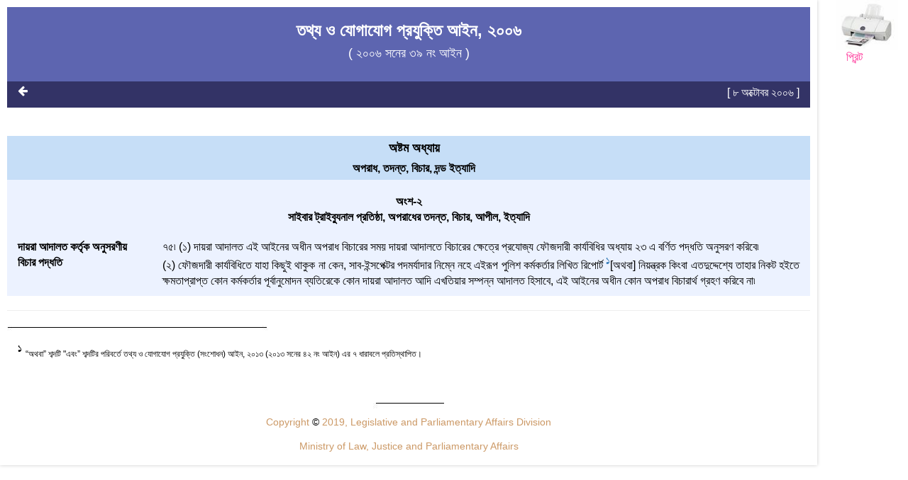

--- FILE ---
content_type: text/html;charset=UTF-8
request_url: http://bdlaws.minlaw.gov.bd/act-print-950/section-print-28886.html
body_size: 2735
content:






















<link  href="/resources/website/bower_components/bootstrap/dist/css/bootstrap.min.css" rel="stylesheet"/>
<!-- Font Awesome Css -->
<link href="/resources/website/bower_components/font-awesome/css/font-awesome.min.css" rel="stylesheet"/>
<!-- Custom styles for this template -->
<link rel="stylesheet" type="text/css" href="/resources/website/assets/css/style.css"/>
<link rel="stylesheet" type="text/css" href="/resources/website/assets/css/easing.min.css"/>
<link rel="stylesheet" type="text/css" href="/resources/website/assets/css/scrollToTop.min.css"/>
<link rel="stylesheet" type="text/css" href="/resources/website/assets/css/jquery.incremental-counter.css"/>


<link rel="stylesheet" type="text/css" href="http://code.jquery.com/ui/1.12.1/themes/smoothness/jquery-ui.css"/>
<link rel="stylesheet" type="text/css" href="/resources/website/assets/css/tooltipster.bundle.min.css"/>

<style>
    .print-only{
        display: none;
        visibility: hidden;
    }

    @media print {
        .no-print {
            display: none;
        }

        .print-only{
            display: none;
            visibility: hidden;
        }
        @page {
            /*size: 297mm 210mm;*/ /* landscape */
            /* you can also specify margins here: */
            size: auto;
            margin: 5mm;
            margin-bottom: 40px;
            counter-increment: page;
        }
        .text-had
        {
            padding-top: 8px!important;
        }
        .txt-details,.text-had
        {
            line-height: 8.5mm;
        }
        .bg-act-section
        {
            padding-top: 35px!important;
        }
    }


</style>


<div class="no-print pull-right"  onclick="window.print();return false;" style="width: 72px;height: 80px;margin-right: 30px;cursor: pointer;" ><img style="widht:80px; height:70px;"   src="/resources/website/assets/img/printer.jpg" />
    
        
            <p style="color:#FF3399;">প্রিন্ট</p>
        
        
    


</div>
<div id="printh">
    <div id="date" >03/01/2026</div>
    <div id="printheader" >Laws of Bangladesh</div>
</div>
<div class="col-md-11 boxed-layout masterContent " style="padding: 10px;width: 90%;" id="page-content">
    <section class="bg-act-section padding-bottom-20">
        <div class="row">
            <div class="col-xs-12 col-sm-12 col-md-12 col-lg-12">
                <div class="text-center">
                    <h3>
                        তথ্য ও যোগাযোগ প্রযুক্তি আইন, ২০০৬

                        
                        
                    </h3>

                    
                        
                        
                        
                        
                        
                        
                        
                        
                        
                        
                        
                        
                        
                            <h4 style="color: #fff;"> (
                                
                                    

                                        ২০০৬ সনের ৩৯ নং
                                        
                                            
                                            আইন
                                        

                                    
                                    
                                

                                )
                            </h4>
                        
                    
                </div>
            </div>
        </div>
    </section>
    <section class="bt-act-section-search ">
        <div class="row">
            <div class="col-xs-12 col-sm-bottom12 col-md-12 col-lg-12">
                <p class="pull-left no-print">
                    <a href="/act-950/section-28886.html"><i class="fa fa-arrow-left" title="Back"
                                                                                 aria-hidden="true"></i></a></p>
                <p class="pull-right publish-date">
                    [ ৮ অক্টোবর ২০০৬  ]
                </p>
            </div>
        </div>
    </section>
    
    
    
    

    <section
            class="padding-bottom-20  ">
        <div class="row margin-top-20 preamble-content">
            
            
            
            

    </section>
    <section class="padding-bottom-20 bg-striped ">
        <div class="row lineremoves ">
            
            
                <div class="act-chapter-group">
                    
                        <p class="act-chapter-no">
                            
                            
                            অষ্টম অধ্যায়

                            
                            
                        </p>
                    
                    
                        <p class="act-chapter-name" style="font-weight: bold">
                            
                            অপরাধ, তদন্ত, বিচার, দন্ড ইত্যাদি

                            
                            
                        </p>
                    
                </div>
            
            
                
                    <p class="act-section-head text-center bd-info margin-top-20">
                        </i><b>অংশ-২</b><br> </i><b> সাইবার ট্রাইব্যুনাল প্রতিষ্ঠা, অপরাধের তদন্ত, বিচার, আপীল, ইত্যাদি</b>

                        
                        
                    </p>
                
                
            

            <div class="col-sm-3 txt-head" style="width: 18%;float: left;">
                
                    
                    
                    
                    
                    
                        
                        
                        
                        
                        
                          দায়রা আদালত কর্তৃক অনুসরণীয় বিচার পদ্ধতি

                        
                        
                    
                    
                    
                
            </div>
            <div class="col-sm-9 txt-details" id="sec-dec" style="text-align: justify;width:82%; float:right">

                
                ৭৫৷ (১) দায়রা আদালত এই আইনের অধীন অপরাধ বিচারের সময় দায়রা আদালতে বিচারের ক্ষেত্রে প্রযোজ্য ফৌজদারী কার্যবিধির অধ্যায় ২৩ এ বর্ণিত পদ্ধতি অনুসরণ করিবে৷<div class="clbr">&nbsp;</div><div class="na">&nbsp;</div>	(২) ফৌজদারী কার্যবিধিতে যাহা কিছুই থাকুক না কেন, সাব-ইন্সপেক্টর পদমর্যাদার নিম্নে নহে এইরূপ পুলিশ কর্মকর্তার লিখিত রিপোর্ট <span class='footnote'  title='&#8220;&#2437;&#2469;&#2476;&#2494;&#8221; &#2486;&#2476;&#2509;&#2470;&#2463;&#2495; &#34;&#2447;&#2476;&#2434;&#8221; &#2486;&#2476;&#2509;&#2470;&#2463;&#2495;&#2480; &#2474;&#2480;&#2495;&#2476;&#2480;&#2509;&#2468;&#2503; &#2468;&#2469;&#2509;&#2479; &#2451; &#2479;&#2507;&#2455;&#2494;&#2479;&#2507;&#2455; &#2474;&#2509;&#2480;&#2479;&#2497;&#2509;&#2453;&#2509;&#2468;&#2495; &#40;&#2488;&#2434;&#2486;&#2507;&#2471;&#2472;&#41; &#2438;&#2439;&#2472;&#44; &#2536;&#2534;&#2535;&#2537; &#40;&#2536;&#2534;&#2535;&#2537; &#2488;&#2472;&#2503;&#2480; &#2538;&#2536; &#2472;&#2434; &#2438;&#2439;&#2472;&#41; &#2447;&#2480; &#2541; &#2471;&#2494;&#2480;&#2494;&#2476;&#2482;&#2503; &#2474;&#2509;&#2480;&#2468;&#2495;&#2488;&#2509;&#2469;&#2494;&#2474;&#2495;&#2468;&#2404;'><span class='word-formet'><sup class='bn'><a href='1' >1</a></sup></span></span>[অথবা] নিয়ন্ত্রক কিংবা এতদুদ্দেশ্যে তাহার নিকট হইতে ক্ষমতাপ্রাপ্ত কোন কর্মকর্তার পূর্বানুমোদন ব্যতিরেকে কোন দায়রা আদালত আদি এখতিয়ার সম্পন্ন আদালত হিসাবে, এই আইনের অধীন কোন অপরাধ বিচারার্থ গ্রহণ করিবে না৷

                
                


                
                

                
                
            </div>
        </div>
        
        
            
        
        
        <hr/>
        <div>
            <img src="/resources/website/assets/img/line2.jpg">
        </div>
        <div class="footnoteListAll">
            <ul class="list-unstyled">
                <li class='footnoteList'><h6 class='word-formet'> <sup class='bn'>1</sup> </h6>&#8220;&#2437;&#2469;&#2476;&#2494;&#8221; &#2486;&#2476;&#2509;&#2470;&#2463;&#2495; &#34;&#2447;&#2476;&#2434;&#8221; &#2486;&#2476;&#2509;&#2470;&#2463;&#2495;&#2480; &#2474;&#2480;&#2495;&#2476;&#2480;&#2509;&#2468;&#2503; &#2468;&#2469;&#2509;&#2479; &#2451; &#2479;&#2507;&#2455;&#2494;&#2479;&#2507;&#2455; &#2474;&#2509;&#2480;&#2479;&#2497;&#2509;&#2453;&#2509;&#2468;&#2495; &#40;&#2488;&#2434;&#2486;&#2507;&#2471;&#2472;&#41; &#2438;&#2439;&#2472;&#44; &#2536;&#2534;&#2535;&#2537; &#40;&#2536;&#2534;&#2535;&#2537; &#2488;&#2472;&#2503;&#2480; &#2538;&#2536; &#2472;&#2434; &#2438;&#2439;&#2472;&#41; &#2447;&#2480; &#2541; &#2471;&#2494;&#2480;&#2494;&#2476;&#2482;&#2503; &#2474;&#2509;&#2480;&#2468;&#2495;&#2488;&#2509;&#2469;&#2494;&#2474;&#2495;&#2468;&#2404;</li>

            </ul>
        </div>
    </section>
    <section class="copy-right text-center">
        <div><img src="/resources/website/assets/img/line.jpg" width="100" height="18"></div>
        <div style="color:#CC9966; font-size: 14px;font-style: normal;line-height: 9mm;">Copyright <span style="color: black">©</span> 2019, Legislative and Parliamentary Affairs Division </div>
        <div style="color:#CC9966; font-size: 14px;font-style: normal;line-height: 9mm;">Ministry of Law, Justice and Parliamentary Affairs</div>
    </section>
</div>
</div>





--- FILE ---
content_type: text/css;charset=UTF-8
request_url: http://bdlaws.minlaw.gov.bd/resources/website/assets/css/easing.min.css
body_size: 746
content:
/**
* jQuery scrollToTop v0.4.3
* https://github.com/amazingSurge/jquery-scrollToTop
*
* Copyright (c) amazingSurge
* Released under the LGPL-3.0 license
*/
.easing_linear{-webkit-transition-timing-function:cubic-bezier(.25,.25,.75,.75);transition-timing-function:cubic-bezier(.25,.25,.75,.75)}.easing_ease{-webkit-transition-timing-function:ease;transition-timing-function:ease}.easing_easeIn{-webkit-transition-timing-function:ease-in;transition-timing-function:ease-in}.easing_easeOut{-webkit-transition-timing-function:ease-out;transition-timing-function:ease-out}.easing_easeInOut{-webkit-transition-timing-function:ease-in-out;transition-timing-function:ease-in-out}.easing_easeInQuad{-webkit-transition-timing-function:cubic-bezier(.55,.085,.68,.53);transition-timing-function:cubic-bezier(.55,.085,.68,.53)}.easing_easeInCubic{-webkit-transition-timing-function:cubic-bezier(.55,.055,.675,.19);transition-timing-function:cubic-bezier(.55,.055,.675,.19)}.easing_easeInQuart{-webkit-transition-timing-function:cubic-bezier(.895,.03,.685,.22);transition-timing-function:cubic-bezier(.895,.03,.685,.22)}.easing_easeInQuint{-webkit-transition-timing-function:cubic-bezier(.755,.05,.855,.06);transition-timing-function:cubic-bezier(.755,.05,.855,.06)}.easing_easeInSine{-webkit-transition-timing-function:cubic-bezier(.47,0,.745,.715);transition-timing-function:cubic-bezier(.47,0,.745,.715)}.easing_easeInExpo{-webkit-transition-timing-function:cubic-bezier(.95,.05,.795,.035);transition-timing-function:cubic-bezier(.95,.05,.795,.035)}.easing_easeInCirc{-webkit-transition-timing-function:cubic-bezier(.6,.04,.98,.335);transition-timing-function:cubic-bezier(.6,.04,.98,.335)}.easing_easeInBack{-webkit-transition-timing-function:cubic-bezier(.6,-.28,.735,.045);transition-timing-function:cubic-bezier(.6,-.28,.735,.045)}.easing_eastOutQuad{-webkit-transition-timing-function:cubic-bezier(.25,.46,.45,.94);transition-timing-function:cubic-bezier(.25,.46,.45,.94)}.easing_easeOutCubic{-webkit-transition-timing-function:cubic-bezier(.215,.61,.355,1);transition-timing-function:cubic-bezier(.215,.61,.355,1)}.easing_easeOutQuart{-webkit-transition-timing-function:cubic-bezier(.165,.84,.44,1);transition-timing-function:cubic-bezier(.165,.84,.44,1)}.easing_easeOutQuint{-webkit-transition-timing-function:cubic-bezier(.23,1,.32,1);transition-timing-function:cubic-bezier(.23,1,.32,1)}.easing_easeOutSine{-webkit-transition-timing-function:cubic-bezier(.39,.575,.565,1);transition-timing-function:cubic-bezier(.39,.575,.565,1)}.easing_easeOutExpo{-webkit-transition-timing-function:cubic-bezier(.19,1,.22,1);transition-timing-function:cubic-bezier(.19,1,.22,1)}.easing_easeOutCirc{-webkit-transition-timing-function:cubic-bezier(.075,.82,.165,1);transition-timing-function:cubic-bezier(.075,.82,.165,1)}.easing_easeOutBack{-webkit-transition-timing-function:cubic-bezier(.175,.885,.32,1.275);transition-timing-function:cubic-bezier(.175,.885,.32,1.275)}.easing_easeInOutQuad{-webkit-transition-timing-function:cubic-bezier(.455,.03,.515,.955);transition-timing-function:cubic-bezier(.455,.03,.515,.955)}.easing_easeInOutCubic{-webkit-transition-timing-function:cubic-bezier(.645,.045,.355,1);transition-timing-function:cubic-bezier(.645,.045,.355,1)}.easing_easeInOutQuart{-webkit-transition-timing-function:cubic-bezier(.77,0,.175,1);transition-timing-function:cubic-bezier(.77,0,.175,1)}.easing_easeInOutQuint{-webkit-transition-timing-function:cubic-bezier(.86,0,.07,1);transition-timing-function:cubic-bezier(.86,0,.07,1)}.easing_easeInOutSine{-webkit-transition-timing-function:cubic-bezier(.445,.05,.55,.95);transition-timing-function:cubic-bezier(.445,.05,.55,.95)}.easing_easeInOutExpo{-webkit-transition-timing-function:cubic-bezier(1,0,0,1);transition-timing-function:cubic-bezier(1,0,0,1)}.easing_easeInOutCirc{-webkit-transition-timing-function:cubic-bezier(.785,.135,.15,.86);transition-timing-function:cubic-bezier(.785,.135,.15,.86)}.easing_easeInOutBack{-webkit-transition-timing-function:cubic-bezier(.68,-.55,.265,1.55);transition-timing-function:cubic-bezier(.68,-.55,.265,1.55)}.easing_easeInOutElastic{-webkit-transition-timing-function:cubic-bezier(1,-.56,0,1.455);transition-timing-function:cubic-bezier(1,-.56,0,1.455)}.easing_custom{-webkit-transition-timing-function:cubic-bezier(.5,.25,.5,.75);transition-timing-function:cubic-bezier(.5,.25,.5,.75)}
/*# sourceMappingURL=easing.min.css.map */
